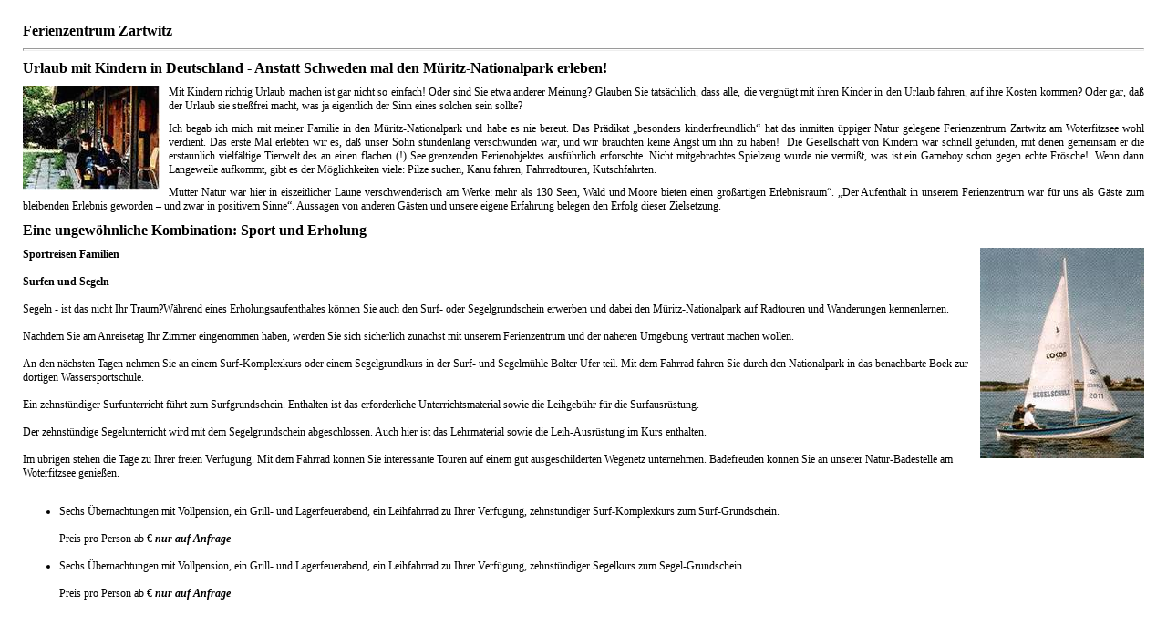

--- FILE ---
content_type: text/html; charset=iso-8859-1
request_url: http://zartwitz.de/index.php?id=7&type=98
body_size: 2587
content:
<!DOCTYPE html
     PUBLIC "-//W3C//DTD XHTML 1.0 Transitional//EN"
     "http://www.w3.org/TR/xhtml1/DTD/xhtml1-transitional.dtd">
<html xmlns="http://www.w3.org/1999/xhtml" xml:lang="de" lang="de">
<head>
	<meta http-equiv="Content-Type" content="text/html; charset=iso-8859-1" />

<!-- 
	This website is powered by TYPO3 - inspiring people to share!
	TYPO3 is a free open source Content Management Framework initially created by Kasper Skaarhoj and licensed under GNU/GPL.
	TYPO3 is copyright 1998-2009 of Kasper Skaarhoj. Extensions are copyright of their respective owners.
	Information and contribution at http://typo3.com/ and http://typo3.org/
-->

	<link rel="stylesheet" type="text/css" href="typo3temp/stylesheet_c3ad6dc8fa.css" />
	<link rel="stylesheet" type="text/css" href="fileadmin/css/print_styles.css" />
	<title>Für Familien und Singles: Willkommen im Ferienzentrum Zartwitz im Herzen des Müritz-Nationalparks</title>
	<meta name="generator" content="TYPO3 4.2 CMS" />
	<script type="text/javascript" src="typo3temp/javascript_0b12553063.js"></script>

</head>
<body>
<h1>Ferienzentrum Zartwitz</h1><hr />
	<!--  CONTENT ELEMENT, uid:16/textpic [begin] -->
		<a id="c16"></a>
		<!--  Header: [begin] -->
			<div class="csc-header csc-header-n1"><h1 class="csc-firstHeader">Urlaub mit Kindern in Deutschland -   Anstatt Schweden mal den Müritz-Nationalpark erleben!</h1></div>
		<!--  Header: [end] -->
			
		<!--  Image block: [begin] -->
			<div class="csc-textpic csc-textpic-intext-left"><div class="csc-textpic-imagewrap"><dl class="csc-textpic-image csc-textpic-firstcol csc-textpic-lastcol" style="width:150px;"><dt><img src="typo3temp/pics/eb622b221b.jpg" width="150" height="114" border="0" alt="" /></dt></dl></div><div class="csc-textpic-text">
		<!--  Text: [begin] -->
			<p align="justify" class="bodytext">Mit Kindern richtig Urlaub machen ist gar nicht so einfach! Oder sind Sie etwa anderer Meinung? Glauben Sie tatsächlich, dass alle, die vergnügt mit ihren Kinder in den Urlaub fahren, auf ihre Kosten kommen? Oder gar, daß der Urlaub sie streßfrei macht, was ja eigentlich der Sinn eines solchen sein sollte? </p>
<p align="justify" class="bodytext">Ich begab ich mich mit meiner Familie in den Müritz-Nationalpark und habe es nie bereut. Das Prädikat „besonders kinderfreundlich“ hat das inmitten üppiger Natur gelegene Ferienzentrum Zartwitz am Woterfitzsee wohl verdient. Das erste Mal erlebten wir es, daß unser Sohn stundenlang verschwunden war, und wir brauchten keine Angst um ihn zu haben!&nbsp; Die Gesellschaft von Kindern war schnell gefunden, mit denen gemeinsam er die erstaunlich vielfältige Tierwelt des an einen flachen (!) See grenzenden Ferienobjektes ausführlich erforschte. Nicht mitgebrachtes Spielzeug wurde nie vermißt, was ist ein Gameboy schon gegen echte Frösche!&nbsp; Wenn dann Langeweile aufkommt, gibt es der Möglichkeiten viele: Pilze suchen, Kanu fahren, Fahrradtouren, Kutschfahrten.</p>
<p align="justify" class="bodytext">Mutter Natur war hier in eiszeitlicher Laune verschwenderisch am Werke: mehr als 130 Seen, Wald und Moore bieten einen großartigen Erlebnisraum“. „Der Aufenthalt in unserem Ferienzentrum war für uns als Gäste zum bleibenden Erlebnis geworden – und zwar in positivem Sinne“. Aussagen von anderen Gästen und unsere eigene Erfahrung belegen den Erfolg dieser Zielsetzung. </p>
		<!--  Text: [end] -->
			</div></div>
		<!--  Image block: [end] -->
			
	<!--  CONTENT ELEMENT, uid:16/textpic [end] -->
		
	<!--  CONTENT ELEMENT, uid:17/textpic [begin] -->
		<a id="c17"></a>
		<!--  Header: [begin] -->
			<div class="csc-header csc-header-n2"><h1>Eine ungewöhnliche Kombination: Sport und Erholung</h1></div>
		<!--  Header: [end] -->
			
		<!--  Image block: [begin] -->
			<div class="csc-textpic csc-textpic-intext-right"><div class="csc-textpic-imagewrap"><dl class="csc-textpic-image csc-textpic-firstcol csc-textpic-lastcol" style="width:180px;"><dt><img src="typo3temp/pics/88cc515641.jpg" width="180" height="231" border="0" alt="" /></dt></dl></div><div class="csc-textpic-text">
		<!--  Text: [begin] -->
			<p class="bodytext"><strong>Sportreisen Familien</strong><br /><br /><strong>Surfen und Segeln</strong><br /><br />Segeln - ist das nicht Ihr Traum?Während eines Erholungsaufenthaltes können Sie auch den Surf- oder Segelgrundschein erwerben und dabei den Müritz-Nationalpark auf Radtouren und Wanderungen kennenlernen.<br /><br />Nachdem Sie am Anreisetag Ihr Zimmer eingenommen haben, werden Sie sich sicherlich zunächst mit unserem Ferienzentrum und der näheren Umgebung vertraut machen wollen.<br /><br />An den nächsten Tagen nehmen Sie an einem Surf-Komplexkurs oder einem Segelgrundkurs in der Surf- und Segelmühle Bolter Ufer teil. Mit dem Fahrrad fahren Sie durch den Nationalpark in das benachbarte Boek zur dortigen Wassersportschule.<br /><br />Ein zehnstündiger Surfunterricht führt zum Surfgrundschein. Enthalten ist das erforderliche Unterrichtsmaterial sowie die Leihgebühr für die Surfausrüstung.<br /><br />Der zehnstündige Segelunterricht wird mit dem Segelgrundschein abgeschlossen. Auch hier ist das Lehrmaterial sowie die Leih-Ausrüstung im Kurs enthalten.<br /><br />Im übrigen stehen die Tage zu Ihrer freien Verfügung. Mit dem Fahrrad können Sie interessante Touren auf einem gut ausgeschilderten Wegenetz unternehmen. Badefreuden können Sie an unserer Natur-Badestelle am Woterfitzsee genießen.<br /><br /></p><ul><li>Sechs Übernachtungen mit Vollpension, ein Grill- und Lagerfeuerabend, ein Leihfahrrad zu Ihrer Verfügung, zehnstündiger Surf-Komplexkurs zum Surf-Grundschein.<br /><br />Preis pro Person ab € <em><strong>nur auf Anfrage</strong></em><br /><br /></li><li>Sechs Übernachtungen mit Vollpension, ein Grill- und Lagerfeuerabend, ein Leihfahrrad zu Ihrer Verfügung, zehnstündiger Segelkurs zum Segel-Grundschein.<br /><br />Preis pro Person ab € <em><strong>nur auf Anfrage</strong></em></li></ul>
		<!--  Text: [end] -->
			</div></div>
		<!--  Image block: [end] -->
			
	<!--  CONTENT ELEMENT, uid:17/textpic [end] -->
		
</body>
</html>

--- FILE ---
content_type: text/css
request_url: http://zartwitz.de/fileadmin/css/print_styles.css
body_size: 586
content:
*html {
	height: 100%;
	width: 100%;
	}

body {
	font-family: Verdana;
  	background-color: #FFFFFF;
  	padding:0px;
  	margin:25px;
	font-size: 12px;
	}

hr {
	color: Black;
	height: 1px;
}

h1 {
	font-size: 16px;
	margin: 10px 0px 10px 0px;
}

h2 {
	font-size: 14px;
	margin: 10px 0px 10px 0px;
}

h3 {
	font-size: 12px;
	margin: 10px 0px 10px 0px;
}

p{
	margin: 0px;
	padding: 0px;
}

td{
	margin: 0px;
	padding: 3px;
}

.bodytext {
	margin-top:0px;
	font-size: 12px;
	margin-bottom: 10px;
	}

a img {
	border: 0px;
	}
	
a {
  	font-size: 12px;
  	font-family: Verdana;
  	color: #000000;
  	text-decoration: none;
	}

a:link, a:active, a:visited {
	text-decoration: underline;
	}

a:hover {
	text-decoration: none;
	}
	
/* Forms Layout */
.form_feld {
	font-family: Verdana, Arial, Helvetica, sans-serif;
	font-size: 12px;
	border: 1px solid #333333;
	width: 300px;
	color: #333333;
	font-weight: normal;
	position: left;
}

.form_select {
	font-family: Verdana, Arial, Helvetica, sans-serif;
	font-size: 12px;
	border: 1px solid #333333;
	width: 302px;
	color: #333333;
	font-weight: normal;
}

/* für IE */
*html .form_select {
	width: 305px;
}

.form_button {
	font-family: Verdana, Arial, Helvetica, sans-serif;
	font-size: 12px;
	border: 1px solid #333333;
	width: 302px;
	background-color: #eeeeee;
	color: #333333;
	font-weight: bold;
	padding: 2px;
	margin-top: 5px;
}

/* für IE */
*html .form_button {
	width: 304px;
}

.csc-mailform {
	border: none;
	}

.csc-mailform-field {
	width: 300px;
	margin-top: 5px;
	font-weight: bold;
	text-align: left;
	}

.csc-form-label {
	margin: 3px;
}

.csc-form-fieldcell {
	margin: 3px;
}

.csc-form-label-req {
	margin: 3px;
}

/* Such Wörter Farbe */
.csc-sword {
	color: Red;
}